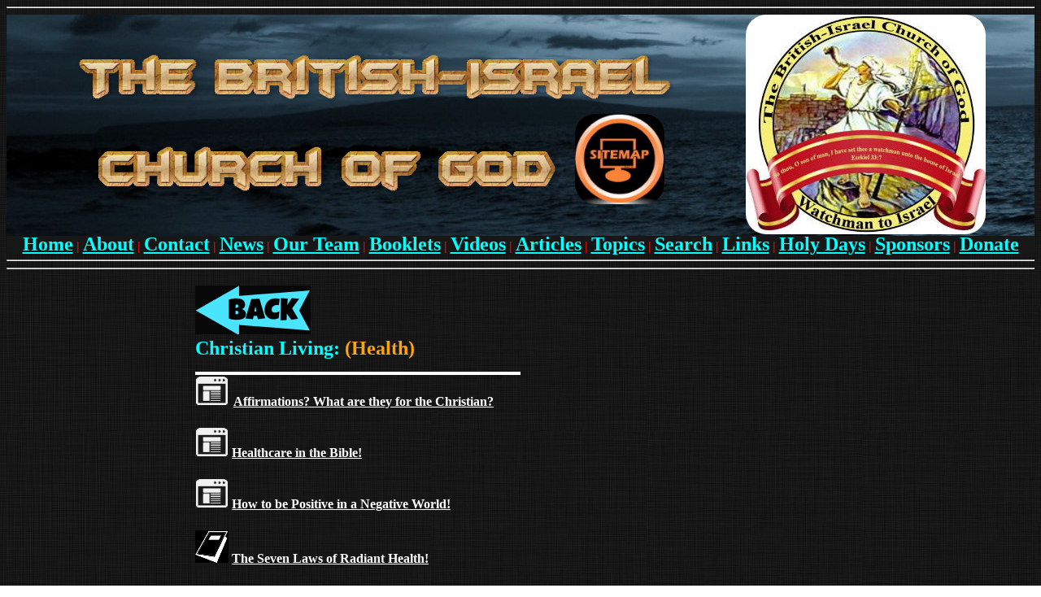

--- FILE ---
content_type: text/html; charset=UTF-8
request_url: https://www.british-israel.ca/BETATEST/subtopic.php?maintopic=Christian%20Living&subtopic=Health
body_size: 991
content:
<!DOCTYPE html>

<html>
<head>
<title> British Israel Church Of God - New Topics page 2022! </title>

<!-- Basic Page Stuff ========================================================= -->

  <meta http-equiv="Content-Type" value="application/xhtml+xml;charset=utf-8" />
  <meta name="viewport" content="width=device-width, initial-scale=1.0, maximum-scale=1.0">
  <link rel="shortcut icon" href="https://www.british-israel.ca/BETATEST/bible_3.jpg">
  <script language="JavaScript" src="https://www.british-israel.ca/BETATEST/globalsubs.js"></script>
  <link rel="stylesheet" href="https://www.british-israel.ca/BETATEST/BICOG_style.css">
  <style type="text/css">
    <!-- body {background: url(https://www.british-israel.ca/BETATEST/back_99.jpg) fixed;} -->
  </style>
  <div id=overDiv style="position:absolute; visibility:hidden; z-index:1000;"></div>
  <script language=JavaScript src="https://www.british-israel.ca/BETATEST/overlib.js"><!-- overLIB (c) Erik Bosrup --></script>

<!-- End Of Basic Page Stuff ================================================== -->

</head>

<hr>
<div class=htop>
  <script>printtopBar();</script>
  <hr>
</div>
<hr>

<body link=FFDAB9 vlink=FFDAB9 alink=FFDAB9 topmargin=5>

<style>
img {
  max-width: 100%;
  height: auto;
}
</style>

<div class=centerleft>
  <br>
  <font face=huxtable size=6 color=red> <a href='javascript:history.back()'><img src=https://www.british-israel.ca/BETATEST/back_9.png border=0></a>
  <br>    
</div>


<div class="centerleft"><font face=tahoma size=5 color=00FFFF><b>Christian Living: <font face=tahoma size=5 color=orange>(Health)<br><img src=https://www.british-israel.ca/BETATEST/spacer.jpg border=0 alt=null><br><img src=article.png       border=0 alt=null> <font face=tahoma size=3 color=FFDAB9><a href="https://www.british-israel.ca/affirmations.htm" target=_blank>Affirmations? What are they for the Christian?</a><br><br><img src=article.png       border=0 alt=null> <font face=tahoma size=3 color=FFDAB9><a href="https://www.british-israel.ca/Healthcare1.htm" target=_blank>Healthcare in the Bible!</a><br><br><img src=article.png       border=0 alt=null> <font face=tahoma size=3 color=FFDAB9><a href="https://www.british-israel.ca/positive.htm" target=_blank>How to be Positive in a Negative World!</a><br><br><img src=pdf.png           border=0 alt=null> <font face=tahoma size=3 color=FFDAB9><a href="http://www.herbert-armstrong.org/Books%20&%20Booklets/Seven%20Laws%20of%20Radiant%20Health%20(1973).pdf" target=_blank>The Seven Laws of Radiant Health!</a><br><br><img src=https://www.british-israel.ca/BETATEST/spacer.jpg border=0 alt=null></div>
<br><br><br><br><br>

<div class=hbot>
  <script>printbBar();</script> 
</div>

</body>
</html>



--- FILE ---
content_type: text/css
request_url: https://www.british-israel.ca/BETATEST/BICOG_style.css
body_size: 177
content:
.rc1
{
  border-radius: 25px;
}
div.ex1 {
  max-width: 1000px; 
  margin: auto;
  border: 0px;
  text-align: left;
  line-height: 0.9;
}
div.ex2 {
  width: 80%;
  margin: auto;
  border: 0px;
  text-align: left;
  line-height: 0.9;
  white-space: nowrap;
}
div.center {
  width: 100%;
  margin: auto; 
  line-height: 1;
  text-align: center;
}
div.htop {
  width: 100%;
  margin: auto;
  border: 0px;
  text-align: center;
  line-height: 0.9;
}
div.hbot {
  width: 100%;
  margin: auto;
  border: 0px;
  text-align: center;
  line-height: 1.5;
}
div.centerleft {
  max-width: 800px; 
  margin: auto;
  border: 0px;
  text-align: left;
  line-height: 0.8;
}

.video-responsive{
    overflow:hidden;
    padding-bottom:56.25%;
    position:relative;
    height:0;
}
.video-responsive iframe{
    left:0;
    top:0;
    height:100%;
    width:100%;
    position:absolute;
}

--- FILE ---
content_type: text/javascript
request_url: https://www.british-israel.ca/BETATEST/globalsubs.js
body_size: 1864
content:
//\//////////////////////////////////////////////////////////////
//\  Subroutines for The British Israel Church Of God          //
//\//////////////////////////////////////////////////////////////

// ***************************** PRINT TOP MENU BAR ****************************************
function printtopBar() {
  var q = String.fromCharCode(34);     document.write("<body link=white vlink=red alink=blue>");   document.write("<table align=center border=0 width=100% cellpadding=0 cellspacing=0 bgcolor=171717 background=https://www.british-israel.ca/BETATEST/wall_1.jpg>");  document.write("<tr><td align=center><img src=https://www.british-israel.ca/BETATEST/logo_one.png border=0 class=rc1><br><img src=https://www.british-israel.ca/BETATEST/logo_two.png border=0 class=rc1>");  document.write("&nbsp <a href=https://www.british-israel.ca/BETATEST/sitemap.html><img src=https://www.british-israel.ca/BETATEST/sitemap_2.jpg border=0 class=rc1></a>");  document.write("</td><td align=left><img src=https://www.british-israel.ca/BETATEST/bicog_logo2_smaller.jpg border=0 class=rc1><br></td></tr></table><table align=center border=0 width=100% cellpadding=0 cellspacing=0 bgcolor=171717><tr><td>");  document.write("<a href=https://www.british-israel.ca><font face=tahoma size=5 color=00FFFF><b>Home</a>");
  document.write("<font face=Tahoma size=3 color=red> | ");  document.write("<a href=https://www.british-israel.ca/BETATEST/about.html><font face=tahoma size=5 color=00FFFF>About</a>");  document.write("<font face=Tahoma size=3 color=red> | ");  document.write("<a href=https://www.british-israel.ca/BETATEST/contact.html><font face=tahoma size=5 color=00FFFF>Contact</a>");  document.write("<font face=Tahoma size=3 color=red> | ");  document.write("<a href=https://www.british-israel.ca/BETATEST/news_process.php><font face=tahoma size=5 color=00FFFF>News</a>");  document.write("<font face=Tahoma size=3 color=red> | ");  document.write("<a href=https://www.british-israel.ca/BETATEST/staff.html><font face=tahoma size=5 color=00FFFF>Our&nbspTeam</a>");  document.write("<font face=Tahoma size=3 color=red> | ");  document.write("<a href=https://www.british-israel.ca/BETATEST/booklets.html><font face=tahoma size=5 color=00FFFF>Booklets</a>");  document.write("<font face=Tahoma size=3 color=red> | ");  document.write("<a href=https://www.british-israel.ca/BETATEST/video.html><font face=tahoma size=5 color=00FFFF>Videos</a>");  document.write("<font face=Tahoma size=3 color=red> | ");  document.write("<a href=https://www.british-israel.ca/BETATEST/articles.html><font face=tahoma size=5 color=00FFFF>Articles</a>");  document.write("<font face=Tahoma size=3 color=red> | ");
  document.write("<a href=https://www.british-israel.ca/BETATEST/topics_MAIN.php><font face=tahoma size=5 color=00FFFF>Topics</a>");  document.write("<font face=Tahoma size=3 color=red> | ");  document.write("<a href=https://www.british-israel.ca/BETATEST/search.html><font face=tahoma size=5 color=00FFFF>Search</a>");  document.write("<font face=Tahoma size=3 color=red> | ");  document.write("<a href=https://www.british-israel.ca/BETATEST/links.html><font face=tahoma size=5 color=00FFFF>Links</a>");  document.write("<font face=Tahoma size=3 color=red> | ");  document.write("<a href=https://www.british-israel.ca/BETATEST/holy_days.html><font face=tahoma size=5 color=00FFFF>Holy Days</a>");  document.write("<font face=Tahoma size=3 color=red> | ");  document.write("<a href=https://www.british-israel.ca/BETATEST/sponsors_vert.html><font face=tahoma size=5 color=00FFFF>Sponsors</a>");  document.write("<font face=Tahoma size=3 color=red> | ");  document.write("<a href=https://www.british-israel.ca/BETATEST/donate.html><font face=tahoma size=5 color=00FFFF>Donate</a></b>");  document.write("</td></tr></table>");
}
// **************************** PRINT BOTTOM MENU BAR *****************************************
function printbBar() {
  var q = String.fromCharCode(34);  
  document.write("<br><hr><hr><table align=center border=0 width=100% cellpadding=4 cellspacing=4 bgcolor=black background=https://www.british-israel.ca/BETATEST/brick.jpg>");  document.write("<tr><td valign=top align=center><br>");  document.write("<a href=https://www.british-israel.ca><font face=verdana size=4 color=FF8C00><b>Home</a>");  document.write("<font face=Tahoma size=3 color=red> | ");  document.write("<a href=https://www.british-israel.ca/BETATEST/about.html><font face=verdana size=4 color=00FFFF>About</a>");  document.write("<font face=Tahoma size=3 color=red> | ");  document.write("<a href=https://www.british-israel.ca/BETATEST/contact.html><font face=verdana size=4 color=00FFFF>Contact</a>");  document.write("<font face=Tahoma size=3 color=red> | ");  document.write("<a href=https://www.british-israel.ca/BETATEST/news_process.php><font face=verdana size=4 color=00FFFF>News</a>");  document.write("<font face=Tahoma size=3 color=red> | ");  document.write("<a href=https://www.british-israel.ca/BETATEST/staff.html><font face=verdana size=4 color=00FFFF>Our Team</a>");  document.write("<font face=Tahoma size=3 color=red> | ");  document.write("<a href=https://www.british-israel.ca/BETATEST/booklets.html><font face=verdana size=4 color=00FFFF>Booklets</a>");  document.write("<font face=Tahoma size=3 color=red> | ");  document.write("<a href=https://www.british-israel.ca/BETATEST/video.html><font face=verdana size=4 color=00FFFF>Videos</a>");  document.write("<font face=Tahoma size=3 color=red> | ");  document.write("<a href=https://www.british-israel.ca/BETATEST/articles.html><font face=verdana size=4 color=00FFFF>Articles</a>");  document.write("<font face=Tahoma size=3 color=red> | ");  document.write("<a href=https://www.british-israel.ca/BETATEST/topics_MAIN.php><font face=verdana size=4 color=00FFFF>Topics</a>");  document.write("<font face=Tahoma size=3 color=red> | ");  document.write("<a href=https://www.british-israel.ca/BETATEST/audio.html><font face=verdana size=4 color=00FFFF>Audio</a>");  document.write("<font face=Tahoma size=3 color=red> | ");   document.write("<a href=https://www.british-israel.ca/BETATEST/medit.html><font face=verdana size=4 color=00FFFF>Meditation</a>");  document.write("<font face=Tahoma size=3 color=red> | ");   document.write("<a href=https://www.british-israel.ca/BETATEST/search.html><font face=verdana size=4 color=00FFFF>Search</a>");  document.write("<font face=Tahoma size=3 color=red> | ");   document.write("<a href=https://www.british-israel.ca/BETATEST/sponsors_vert.html><font face=verdana size=4 color=00FFFF>Sponsors</a>");  document.write("<font face=Tahoma size=3 color=red> | ");  document.write("<a href=https://www.british-israel.ca/BETATEST/links.html><font face=verdana size=4 color=00FFFF>Links</a>");  document.write("<font face=Tahoma size=3 color=red> | ");   document.write("<a href=https://www.british-israel.ca/BETATEST/donate.html><font face=verdana size=4 color=00FFFF>Donate</a>");  document.write("<font face=Tahoma size=3 color=red> | ");  document.write("<a href=https://www.british-israel.ca/BETATEST/holy_days.html><font face=verdana size=4 color=00FFFF>Holy Days</a>");  document.write("<font face=Tahoma size=3 color=red> | ");  document.write("<a href=https://www.british-israel.ca/BETATEST/study.html><font face=verdana size=4 color=00FFFF>Bible Course</a>");  document.write("<font face=Tahoma size=3 color=red> | ");  document.write("<a href=https://www.british-israel.ca/BETATEST/sitemap.html><font face=verdana size=4 color=00FFFF>Site Map</a>");  document.write("<br>");   document.write("<font color=white face=verdana size=3><br>Copyright &copy 2019-" + new Date().getFullYear() + " - NA WebDesign!");  document.write("<font color=white face=verdana size=3><br> &copy All Rights Reserved! <br>");  document.write("</td></tr></table>");}
// ***************************** Check for ANY "FILLED" field (& ELIMINATE PRE-BLANKS!) ******************
function isFilled(elm) {
  var numstr = elm.value + "";                                       // *** Pick Up Value In Numstr    ***  var elmlen = elm.value.length;                                     // *** Get Length Of Field        ***  var blanks = "                                                  "; // *** Set Max Number Of Blanks   ***
  if (numstr == "" ||                                                // *** If Value Is Nothing        *** 
      numstr == null ||                                              // *** If Value Is Null           ***
      numstr == blanks.substr(0,elmlen))                             // *** If Value Is ALL Blanks     ***
  return false;                                                      // *** THEN NO GOOD!!             ***  
  for (var i = 0; numstr.charAt(i) == " "; i++) {}                   // *** Loop Find First Non Blank  ***
  elm.value = numstr.substr(i,(elmlen - i) + 2);                     // *** Set Value To No Pre Blanks ***
  return true;                                                       // *** And Return GOOD Results    *** 
}
// ****************************** The "IS READY" function ************************************************
function isReady(form) {
  if (isFilled(form.srch) == false) {
    alert("Please Enter Your Search Text:");
    form.srch.focus();
    return false;  
  }
  return true;
}  
// ****************************** The "IS READY CAT " function ************************************************
function isReadyCat(form) {

  if (isFilled(form.cate) == false) {    alert("Please Select A Category:");    return false;    }
  return true;
}  
// **************************** Printing Functions ******************************************************
function open_prnt() {
   rule = window.open("https://www.british-israel.ca/BETATEST/print_win.html","_top",'toolbar=0,location=0,directories=0,status=0,left=0,top=0,menubar=0,scrollbars=0,resizable=1,width=500,height=300');
}
function open_prnt2() {
   rule2 = window.open("https://www.british-israel.ca/BETATEST/print_win2.html","_top",'toolbar=0,location=0,directories=0,status=0,left=0,top=0,menubar=0,scrollbars=0,resizable=1,width=500,height=300');
}
function open_prnt3() {
   rule3 = window.open("https://www.british-israel.ca/BETATEST/print_cal.html","_top",'toolbar=0,location=0,directories=0,status=0,left=0,top=0,menubar=0,scrollbars=0,resizable=1,width=500,height=300');
}

// **************************** Error Handeling Function *************************************************

function OpenInNewTabWinBrowser(url) {
  var win = window.open(url,'_blank');
  win.focus();
}
